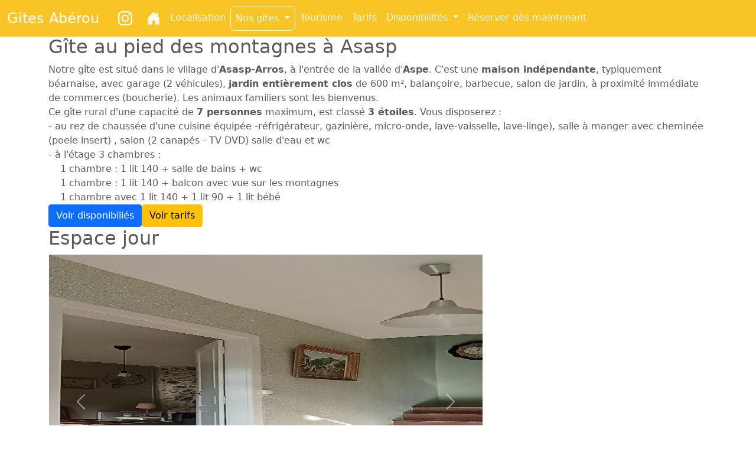

--- FILE ---
content_type: text/html; charset=UTF-8
request_url: https://giteaberou.fr/gite-montagne-asasp.html?PHPSESSID=18418ad0fc2f0781d723b10a34815a52
body_size: 4434
content:


 


<!DOCTYPE html>
<html lang="en">
  <head>
    <meta charset="utf-8">
    <meta name="viewport" content="width=device-width, initial-scale=1">

    <!-- Bootstrap CSS -->
<link href="peaux/bootstrap/css/bootstrap.min.css" rel="stylesheet">
    
    
<meta name="keywords" content="gite, aberou, aspe, l'aberou, ossau, baretous, oloron, sainte, marie, asasp, arros, ogeu, calme, peche, gave, pyrénées, randonnée, vtt, hotel, maison, hote, ski, montagne, pau, béarn, pays, basque, france, aquitaine, vallee, meublé, chambre, tourisme, visiter" />
<meta name="description" content="Descriptif du gite situé à Asasp, Béarn, Pyrénées, ski, randonnées, lourdes, montagneVenez séjourner dans nos 3 gîtes l'Abérou, maisons typiques situés en Haut-Béarn, au plus près des Pyrénées (à Asasp-Arros, Ogeu-les-Bains, et Buziet) sur la route de Saint-Jacques de Compostelle à 8 km d'Oloron-Sainte-Marie ! Localisation idéale pour des vacances à la montagne et pour découvrir le Sud-Ouest ! " />
<meta name="robots" content="index,follow" />
<meta name="google-site-verification" content="zzN1_gNyt20qkVr2flbCLfj00fSm8mHWE7o-A0S93nw" />
<meta name="msvalidate.01" content="16DB1631DD7A9AF1496F9AE68EA5F014" />
    <title>G&icirc;te Ab&eacute;rou au pied des Pyrénées</title>

    <!-- Bootstrap core CSS -->
    <link href="peaux/bootstrap/css/carousel.css" rel="stylesheet">
    <link href="peaux/bootstrap/css/aberou.css" rel="stylesheet">

      </head>
<!-- NAVBAR ================================================== -->

  <body>
    <header>
      <nav class="navbar navbar-expand-md navbar-dark fixed-top">
        <div class="container-fluid">
          <a class="navbar-brand" href="index.html">Gîtes Abérou</a>
          <a href="https://www.instagram.com/giteaberou/" class="nav-link">
                  <svg xmlns="http://www.w3.org/2000/svg" width="24" height="24" fill="white" class="bi bi-instagram" viewBox="0 0 16 16">
  <path d="M8 0C5.829 0 5.556.01 4.703.048 3.85.088 3.269.222 2.76.42a3.917 3.917 0 0 0-1.417.923A3.927 3.927 0 0 0 .42 2.76C.222 3.268.087 3.85.048 4.7.01 5.555 0 5.827 0 8.001c0 2.172.01 2.444.048 3.297.04.852.174 1.433.372 1.942.205.526.478.972.923 1.417.444.445.89.719 1.416.923.51.198 1.09.333 1.942.372C5.555 15.99 5.827 16 8 16s2.444-.01 3.298-.048c.851-.04 1.434-.174 1.943-.372a3.916 3.916 0 0 0 1.416-.923c.445-.445.718-.891.923-1.417.197-.509.332-1.09.372-1.942C15.99 10.445 16 10.173 16 8s-.01-2.445-.048-3.299c-.04-.851-.175-1.433-.372-1.941a3.926 3.926 0 0 0-.923-1.417A3.911 3.911 0 0 0 13.24.42c-.51-.198-1.092-.333-1.943-.372C10.443.01 10.172 0 7.998 0h.003zm-.717 1.442h.718c2.136 0 2.389.007 3.232.046.78.035 1.204.166 1.486.275.373.145.64.319.92.599.28.28.453.546.598.92.11.281.24.705.275 1.485.039.843.047 1.096.047 3.231s-.008 2.389-.047 3.232c-.035.78-.166 1.203-.275 1.485a2.47 2.47 0 0 1-.599.919c-.28.28-.546.453-.92.598-.28.11-.704.24-1.485.276-.843.038-1.096.047-3.232.047s-2.39-.009-3.233-.047c-.78-.036-1.203-.166-1.485-.276a2.478 2.478 0 0 1-.92-.598 2.48 2.48 0 0 1-.6-.92c-.109-.281-.24-.705-.275-1.485-.038-.843-.046-1.096-.046-3.233 0-2.136.008-2.388.046-3.231.036-.78.166-1.204.276-1.486.145-.373.319-.64.599-.92.28-.28.546-.453.92-.598.282-.11.705-.24 1.485-.276.738-.034 1.024-.044 2.515-.045v.002zm4.988 1.328a.96.96 0 1 0 0 1.92.96.96 0 0 0 0-1.92zm-4.27 1.122a4.109 4.109 0 1 0 0 8.217 4.109 4.109 0 0 0 0-8.217zm0 1.441a2.667 2.667 0 1 1 0 5.334 2.667 2.667 0 0 1 0-5.334z"/>
</svg>
                </a>
          <div class="collapse navbar-collapse" id="colNav">
            <ul class="nav navbar-nav me-auto mb-2 mb-md-0">
                <li ><a href="index.html" class="nav-link"><svg xmlns="http://www.w3.org/2000/svg" width="24" height="24" fill="currentColor" class="bi bi-house-door-fill" viewBox="0 0 16 16">
  <path d="M6.5 14.5v-3.505c0-.245.25-.495.5-.495h2c.25 0 .5.25.5.5v3.5a.5.5 0 0 0 .5.5h4a.5.5 0 0 0 .5-.5v-7a.5.5 0 0 0-.146-.354L13 5.793V2.5a.5.5 0 0 0-.5-.5h-1a.5.5 0 0 0-.5.5v1.293L8.354 1.146a.5.5 0 0 0-.708 0l-6 6A.5.5 0 0 0 1.5 7.5v7a.5.5 0 0 0 .5.5h4a.5.5 0 0 0 .5-.5z"/>
</svg></a></li>
                <li ><a href="localisation.html" class="nav-link">Localisation</a></li>
                <li class="nav-item dropdown active">
                  <a href="index.html#nosgites" class="nav-link dropdown-toggle" data-toggle="dropdown" id="ddGites" role="button" data-bs-toggle="dropdown" aria-expanded="false">Nos g&icirc;tes <b class="caret"></b></a>
                  <ul class="dropdown-menu" aria-labelledby="ddGites">
                    <li><a class="dropdown-item" href="gite-montagne-asasp.html">Au pied des montagnes &agrave; Asasp</a></li>
                    <li><a class="dropdown-item" href="gite-bois-ogeu.html">A l'or&eacute;e du bois &agrave; Ogeu</a></li>
                    <li><a class="dropdown-item" href="gite-ossau-buziet.html">Aux portes de l'Ossau &agrave; Buziet</a></li>
                  </ul>
                </li>
                <li ><a href="pyrenees-atlantiques-aspe-oloron.html" class="nav-link">Tourisme</a></li>
                <li ><a href="tarifs.html" class="nav-link">Tarifs</a></li>
                <li class="nav-item dropdown ">
                  <a href="#" class="nav-link dropdown-toggle" data-toggle="dropdown" id="ddDispo" role="button" data-bs-toggle="dropdown" aria-expanded="false">Disponibilit&eacute;s <b class="caret"></b></a>
                  <ul class="dropdown-menu"  aria-labelledby="ddDispo">
                    <li><a class="dropdown-item" href="dispo-montagne-asasp.html">G&icirc;te au pied des montagnes &agrave; Asasp</a></li>
                    <li><a class="dropdown-item" href="dispo-bois-ogeu.html">G&icirc;te &agrave; l'or&eacute;e du bois &agrave; Ogeu</a></li>
                     <li><a class="dropdown-item" href="dispo-ossau-buziet.html">G&icirc;te aux portes de l'Ossau &agrave; Buziet</a></li>
                  </ul>
                </li>
                <li ><a href="reserver.html" class="nav-link">R&eacute;server d&egrave;s maintenant</a></li>
              </ul>
            </div>
            <button class="navbar-toggler" type="button" data-bs-toggle="collapse" data-bs-target="#colNav" aria-controls="colNav" aria-expanded="false" aria-label="Toggle navigation">
              <span class="navbar-toggler-icon"></span>
            </button>
        </div>
      </nav>
    </header>
    

    <main> 
      <div class="container"><h2 id="asasp">G&icirc;te au pied des montagnes &agrave; Asasp</h2>Notre g&icirc;te est situ&eacute; dans le village d'<strong>Asasp-Arros</strong>, &agrave; l'entr&eacute;e de la vall&eacute;e d'<strong>Aspe</strong>. C'est une <strong>maison ind&eacute;pendante</strong>, typiquement b&eacute;arnaise, avec garage (2 v&eacute;hicules), <strong>jardin enti&egrave;rement clos</strong> de 600 m², balan&ccedil;oire, barbecue, salon de jardin, &agrave; proximit&eacute; imm&eacute;diate de commerces (boucherie). Les animaux familiers sont les bienvenus.<br/> Ce g&icirc;te rural d'une capacit&eacute; de <strong>7 personnes</strong> maximum, est class&eacute; <strong>3 &eacute;toiles</strong>.
Vous disposerez : <br/>
- au rez de chauss&eacute;e d'une cuisine équip&eacute;e -r&eacute;frig&eacute;rateur, gazini&egrave;re, micro-onde, lave-vaisselle, lave-linge), salle &agrave; manger avec chemin&eacute;e (poele insert) , salon (2 canap&eacute;s - TV DVD) salle d'eau et wc<br/>
- &agrave; l'&eacute;tage 3 chambres :<br/>
    <div style='padding-left:20px;'>1 chambre : 1 lit 140 + salle de bains + wc</div>
    <div style='padding-left:20px;'>1 chambre : 1 lit 140 + balcon avec vue sur les montagnes</div>
    <div style='padding-left:20px;'>1 chambre avec 1 lit 140 + 1 lit 90 + 1 lit b&eacute;b&eacute;</div><a class="btn btn-primary" href="dispo-montagne-asasp.html" role="button">Voir disponibili&eacute;s</a><a class="btn btn-warning" href="tarifs.html" role="button">Voir tarifs</a><h2>Espace jour</h2><script src="https://getbootstrap.com/docs/5.1/dist/js/bootstrap.bundle.min.js" integrity="sha384-/bQdsTh/da6pkI1MST/rWKFNjaCP5gBSY4sEBT38Q/9RBh9AH40zEOg7Hlq2THRZ" crossorigin="anonymous"></script><div class="row">
            <div class="col-md-8"><div id="jour" class="carousel smallcarousel slide" data-bs-ride="carousel" data-bs-interval="3000" data-bs-pause=false>
    <div class="carousel-indicators"><button type="button" data-bs-target="#jour" class="active" aria-current="true"  data-bs-slide-to="0" aria-label="Slide 1"></button><button type="button" data-bs-target="#jour"  data-bs-slide-to="1" aria-label="Slide 2"></button><button type="button" data-bs-target="#jour"  data-bs-slide-to="2" aria-label="Slide 3"></button><button type="button" data-bs-target="#jour"  data-bs-slide-to="3" aria-label="Slide 4"></button><button type="button" data-bs-target="#jour"  data-bs-slide-to="4" aria-label="Slide 5"></button><button type="button" data-bs-target="#jour"  data-bs-slide-to="5" aria-label="Slide 6"></button><button type="button" data-bs-target="#jour"  data-bs-slide-to="6" aria-label="Slide 7"></button><button type="button" data-bs-target="#jour"  data-bs-slide-to="7" aria-label="Slide 8"></button><button type="button" data-bs-target="#jour"  data-bs-slide-to="8" aria-label="Slide 9"></button></div><div class="carousel-inner"><div class="carousel-item smallcarousel-item active">
        <img src="/asasp/jour/1.jpg" class="d-block w-100"></div><div class="carousel-item smallcarousel-item ">
        <img src="/asasp/jour/2.jpg" class="d-block w-100"></div><div class="carousel-item smallcarousel-item ">
        <img src="/asasp/jour/3.jpg" class="d-block w-100"></div><div class="carousel-item smallcarousel-item ">
        <img src="/asasp/jour/4.jpg" class="d-block w-100"></div><div class="carousel-item smallcarousel-item ">
        <img src="/asasp/jour/5.jpg" class="d-block w-100"></div><div class="carousel-item smallcarousel-item ">
        <img src="/asasp/jour/6.jpg" class="d-block w-100"></div><div class="carousel-item smallcarousel-item ">
        <img src="/asasp/jour/7.jpg" class="d-block w-100"></div><div class="carousel-item smallcarousel-item ">
        <img src="/asasp/jour/8.jpg" class="d-block w-100"></div><div class="carousel-item smallcarousel-item ">
        <img src="/asasp/jour/9.jpg" class="d-block w-100"></div></div><button class="carousel-control-prev" type="button" data-bs-target="#jour" data-bs-slide="prev">
      <span class="carousel-control-prev-icon" aria-hidden="true"></span>
      <span class="visually-hidden">Previous</span>
    </button>
    <button class="carousel-control-next" type="button" data-bs-target="#jour" data-bs-slide="next">
      <span class="carousel-control-next-icon" aria-hidden="true"></span>
      <span class="visually-hidden">Next</span>
    </button>
  </div></div></div><h2>Espace nuit</h2><div class="row">
            <div class="col-md-8"><div id="nuit" class="carousel smallcarousel slide" data-bs-ride="carousel" data-bs-interval="3000" data-bs-pause=false>
    <div class="carousel-indicators"><button type="button" data-bs-target="#nuit" class="active" aria-current="true"  data-bs-slide-to="0" aria-label="Slide 1"></button><button type="button" data-bs-target="#nuit"  data-bs-slide-to="1" aria-label="Slide 2"></button><button type="button" data-bs-target="#nuit"  data-bs-slide-to="2" aria-label="Slide 3"></button><button type="button" data-bs-target="#nuit"  data-bs-slide-to="3" aria-label="Slide 4"></button><button type="button" data-bs-target="#nuit"  data-bs-slide-to="4" aria-label="Slide 5"></button><button type="button" data-bs-target="#nuit"  data-bs-slide-to="5" aria-label="Slide 6"></button><button type="button" data-bs-target="#nuit"  data-bs-slide-to="6" aria-label="Slide 7"></button><button type="button" data-bs-target="#nuit"  data-bs-slide-to="7" aria-label="Slide 8"></button><button type="button" data-bs-target="#nuit"  data-bs-slide-to="8" aria-label="Slide 9"></button></div><div class="carousel-inner"><div class="carousel-item smallcarousel-item active">
        <img src="/asasp/nuit/1.jpg" class="d-block w-100"></div><div class="carousel-item smallcarousel-item ">
        <img src="/asasp/nuit/2.jpg" class="d-block w-100"><div class="carousel-caption d-none d-md-block">
               <span>Chambre parentale avec salle de bain et lit 140</span>
      					</div></div><div class="carousel-item smallcarousel-item ">
        <img src="/asasp/nuit/3.jpg" class="d-block w-100"><div class="carousel-caption d-none d-md-block">
               <span>Chambre parentale avec salle de bain et lit 140</span>
      					</div></div><div class="carousel-item smallcarousel-item ">
        <img src="/asasp/nuit/4.jpg" class="d-block w-100"></div><div class="carousel-item smallcarousel-item ">
        <img src="/asasp/nuit/5.jpg" class="d-block w-100"></div><div class="carousel-item smallcarousel-item ">
        <img src="/asasp/nuit/6.jpg" class="d-block w-100"><div class="carousel-caption d-none d-md-block">
               <span>Chambre lavandin avec balcon : un lit 140</span>
      					</div></div><div class="carousel-item smallcarousel-item ">
        <img src="/asasp/nuit/7.jpg" class="d-block w-100"><div class="carousel-caption d-none d-md-block">
               <span>Chambre lavandin avec balcon : un lit 140</span>
      					</div></div><div class="carousel-item smallcarousel-item ">
        <img src="/asasp/nuit/8.jpg" class="d-block w-100"><div class="carousel-caption d-none d-md-block">
               <span>Chambre cassis : familiale avec 1 lit 140, 1 lit 90 et 1 lit b&eacute;b&eacute;</span>
      					</div></div><div class="carousel-item smallcarousel-item ">
        <img src="/asasp/nuit/9.jpg" class="d-block w-100"><div class="carousel-caption d-none d-md-block">
               <span>Chambre cassis : familiale avec 1 lit 140, 1 lit 90 et 1 lit b&eacute;b&eacute;</span>
      					</div></div></div><button class="carousel-control-prev" type="button" data-bs-target="#nuit" data-bs-slide="prev">
      <span class="carousel-control-prev-icon" aria-hidden="true"></span>
      <span class="visually-hidden">Previous</span>
    </button>
    <button class="carousel-control-next" type="button" data-bs-target="#nuit" data-bs-slide="next">
      <span class="carousel-control-next-icon" aria-hidden="true"></span>
      <span class="visually-hidden">Next</span>
    </button>
  </div></div></div><h2>Ext&eacute;rieurs</h2><div class="row">
            <div class="col-md-8"><div id="exte" class="carousel smallcarousel slide" data-bs-ride="carousel" data-bs-interval="3000" data-bs-pause=false>
    <div class="carousel-indicators"><button type="button" data-bs-target="#exte" class="active" aria-current="true"  data-bs-slide-to="0" aria-label="Slide 1"></button><button type="button" data-bs-target="#exte"  data-bs-slide-to="1" aria-label="Slide 2"></button><button type="button" data-bs-target="#exte"  data-bs-slide-to="2" aria-label="Slide 3"></button><button type="button" data-bs-target="#exte"  data-bs-slide-to="3" aria-label="Slide 4"></button><button type="button" data-bs-target="#exte"  data-bs-slide-to="4" aria-label="Slide 5"></button><button type="button" data-bs-target="#exte"  data-bs-slide-to="5" aria-label="Slide 6"></button><button type="button" data-bs-target="#exte"  data-bs-slide-to="6" aria-label="Slide 7"></button><button type="button" data-bs-target="#exte"  data-bs-slide-to="7" aria-label="Slide 8"></button><button type="button" data-bs-target="#exte"  data-bs-slide-to="8" aria-label="Slide 9"></button></div><div class="carousel-inner"><div class="carousel-item smallcarousel-item active">
        <img src="/asasp/exte/1.jpg" class="d-block w-100"></div><div class="carousel-item smallcarousel-item ">
        <img src="/asasp/exte/2.jpg" class="d-block w-100"></div><div class="carousel-item smallcarousel-item ">
        <img src="/asasp/exte/3.jpg" class="d-block w-100"></div><div class="carousel-item smallcarousel-item ">
        <img src="/asasp/exte/4.jpg" class="d-block w-100"></div><div class="carousel-item smallcarousel-item ">
        <img src="/asasp/exte/5.jpg" class="d-block w-100"></div><div class="carousel-item smallcarousel-item ">
        <img src="/asasp/exte/6.jpg" class="d-block w-100"></div><div class="carousel-item smallcarousel-item ">
        <img src="/asasp/exte/7.jpg" class="d-block w-100"></div><div class="carousel-item smallcarousel-item ">
        <img src="/asasp/exte/8.jpg" class="d-block w-100"></div><div class="carousel-item smallcarousel-item ">
        <img src="/asasp/exte/9.jpg" class="d-block w-100"></div></div><button class="carousel-control-prev" type="button" data-bs-target="#exte" data-bs-slide="prev">
      <span class="carousel-control-prev-icon" aria-hidden="true"></span>
      <span class="visually-hidden">Previous</span>
    </button>
    <button class="carousel-control-next" type="button" data-bs-target="#exte" data-bs-slide="next">
      <span class="carousel-control-next-icon" aria-hidden="true"></span>
      <span class="visually-hidden">Next</span>
    </button>
  </div></div></div><h2>Vues des environs</h2><div class="row">
            <div class="col-md-8"><div id="vues" class="carousel smallcarousel slide" data-bs-ride="carousel" data-bs-interval="3000" data-bs-pause=false>
    <div class="carousel-indicators"><button type="button" data-bs-target="#vues" class="active" aria-current="true"  data-bs-slide-to="0" aria-label="Slide 1"></button><button type="button" data-bs-target="#vues"  data-bs-slide-to="1" aria-label="Slide 2"></button><button type="button" data-bs-target="#vues"  data-bs-slide-to="2" aria-label="Slide 3"></button><button type="button" data-bs-target="#vues"  data-bs-slide-to="3" aria-label="Slide 4"></button><button type="button" data-bs-target="#vues"  data-bs-slide-to="4" aria-label="Slide 5"></button><button type="button" data-bs-target="#vues"  data-bs-slide-to="5" aria-label="Slide 6"></button><button type="button" data-bs-target="#vues"  data-bs-slide-to="6" aria-label="Slide 7"></button><button type="button" data-bs-target="#vues"  data-bs-slide-to="7" aria-label="Slide 8"></button><button type="button" data-bs-target="#vues"  data-bs-slide-to="8" aria-label="Slide 9"></button></div><div class="carousel-inner"><div class="carousel-item smallcarousel-item active">
        <img src="/asasp/vues/1.jpg" class="d-block w-100"><div class="carousel-caption d-none d-md-block">
               <span>Lurbe-Saint-Christau et la Vallée d'Aspe</span>
      					</div></div><div class="carousel-item smallcarousel-item ">
        <img src="/asasp/vues/2.jpg" class="d-block w-100"><div class="carousel-caption d-none d-md-block">
               <span>L'Eglise Saint-Jean-Baptiste</span>
      					</div></div><div class="carousel-item smallcarousel-item ">
        <img src="/asasp/vues/3.jpg" class="d-block w-100"><div class="carousel-caption d-none d-md-block">
               <span>Le pic d'Anie (vallée d'Aspe) depuis Oloron-Sainte-Marie</span>
      					</div></div><div class="carousel-item smallcarousel-item ">
        <img src="/asasp/vues/4.jpg" class="d-block w-100"><div class="carousel-caption d-none d-md-block">
               <span>La Vallée d'Aspe</span>
      					</div></div><div class="carousel-item smallcarousel-item ">
        <img src="/asasp/vues/5.jpg" class="d-block w-100"><div class="carousel-caption d-none d-md-block">
               <span>Asasp et la vallée d'Aspe</span>
      					</div></div><div class="carousel-item smallcarousel-item ">
        <img src="/asasp/vues/6.jpg" class="d-block w-100"><div class="carousel-caption d-none d-md-block">
               <span>Le Gave d'Aspe</span>
      					</div></div><div class="carousel-item smallcarousel-item ">
        <img src="/asasp/vues/7.jpg" class="d-block w-100"></div><div class="carousel-item smallcarousel-item ">
        <img src="/asasp/vues/8.jpg" class="d-block w-100"><div class="carousel-caption d-none d-md-block">
               <span>Le lavoir d'Asasp</span>
      					</div></div><div class="carousel-item smallcarousel-item ">
        <img src="/asasp/vues/9.jpg" class="d-block w-100"><div class="carousel-caption d-none d-md-block">
               <span>Asasp depuis Lurbe-Saint-Christau</span>
      					</div></div></div><button class="carousel-control-prev" type="button" data-bs-target="#vues" data-bs-slide="prev">
      <span class="carousel-control-prev-icon" aria-hidden="true"></span>
      <span class="visually-hidden">Previous</span>
    </button>
    <button class="carousel-control-next" type="button" data-bs-target="#vues" data-bs-slide="next">
      <span class="carousel-control-next-icon" aria-hidden="true"></span>
      <span class="visually-hidden">Next</span>
    </button>
  </div></div></div></div>    </main>

      <!-- FOOTER -->
      <footer>
        <div class="fondgris">
<hr class="hrspecial bordurejaune"/>
	<div class="container" style="color:white; padding-bottom: 15px;">
        <p>&copy; 2023-2024  &middot; Marys&eacute; et Henri Sabalot &middot; 
        <a href="https://www.instagram.com/giteaberou/" class="btn btn-secondary" role="button">Suivez nous sur Instagram <svg xmlns="http://www.w3.org/2000/svg" width="24" height="24" fill="currentColor" class="bi bi-instagram" viewBox="0 0 16 16">
  <path d="M8 0C5.829 0 5.556.01 4.703.048 3.85.088 3.269.222 2.76.42a3.917 3.917 0 0 0-1.417.923A3.927 3.927 0 0 0 .42 2.76C.222 3.268.087 3.85.048 4.7.01 5.555 0 5.827 0 8.001c0 2.172.01 2.444.048 3.297.04.852.174 1.433.372 1.942.205.526.478.972.923 1.417.444.445.89.719 1.416.923.51.198 1.09.333 1.942.372C5.555 15.99 5.827 16 8 16s2.444-.01 3.298-.048c.851-.04 1.434-.174 1.943-.372a3.916 3.916 0 0 0 1.416-.923c.445-.445.718-.891.923-1.417.197-.509.332-1.09.372-1.942C15.99 10.445 16 10.173 16 8s-.01-2.445-.048-3.299c-.04-.851-.175-1.433-.372-1.941a3.926 3.926 0 0 0-.923-1.417A3.911 3.911 0 0 0 13.24.42c-.51-.198-1.092-.333-1.943-.372C10.443.01 10.172 0 7.998 0h.003zm-.717 1.442h.718c2.136 0 2.389.007 3.232.046.78.035 1.204.166 1.486.275.373.145.64.319.92.599.28.28.453.546.598.92.11.281.24.705.275 1.485.039.843.047 1.096.047 3.231s-.008 2.389-.047 3.232c-.035.78-.166 1.203-.275 1.485a2.47 2.47 0 0 1-.599.919c-.28.28-.546.453-.92.598-.28.11-.704.24-1.485.276-.843.038-1.096.047-3.232.047s-2.39-.009-3.233-.047c-.78-.036-1.203-.166-1.485-.276a2.478 2.478 0 0 1-.92-.598 2.48 2.48 0 0 1-.6-.92c-.109-.281-.24-.705-.275-1.485-.038-.843-.046-1.096-.046-3.233 0-2.136.008-2.388.046-3.231.036-.78.166-1.204.276-1.486.145-.373.319-.64.599-.92.28-.28.546-.453.92-.598.282-.11.705-.24 1.485-.276.738-.034 1.024-.044 2.515-.045v.002zm4.988 1.328a.96.96 0 1 0 0 1.92.96.96 0 0 0 0-1.92zm-4.27 1.122a4.109 4.109 0 1 0 0 8.217 4.109 4.109 0 0 0 0-8.217zm0 1.441a2.667 2.667 0 1 1 0 5.334 2.667 2.667 0 0 1 0-5.334z"/> 
</svg></a> &middot; 
        Contactez-nous par e-mail : 
        <span class="btn btn-secondary" onClick="location.href='mailto:renseignements@giteaberou.fr'">Renseignements</span>
        <span class="btn btn-secondary" onClick="location.href='mailto:reservations@giteaberou.fr'">Réservations</span>
</p>
        </div>
        </div>      </footer>

  <script src="peaux/bootstrap/js/bootstrap.bundle.min.js"></script>
  
  </body>
</html>


--- FILE ---
content_type: text/css
request_url: https://giteaberou.fr/peaux/bootstrap/css/carousel.css
body_size: 500
content:
/* GLOBAL STYLES
-------------------------------------------------- */
/* Padding below the footer and lighter body text */

body {
  padding-top: 3rem;
  padding-bottom: 3rem;
  color: #5a5a5a;
}


/* CUSTOMIZE THE maincarousel
-------------------------------------------------- */

/* maincarousel base class */
.maincarousel {
  height:  35rem;
}
/* Since positioning the image, we need to help out the caption */
.maincarousel-caption {
  bottom: 3rem;
  z-index: 10;
}

/* Declare heights because of positioning of img element */
.maincarousel-item {
  height: 35rem;
}
.maincarousel-item > img {
  position: absolute;
  top: 0;
  left: 0;
  min-width: 100%;
  height: 35rem;
}


/* RESPONSIVE CSS
-------------------------------------------------- */

@media (min-width: 40em) {
  /* Bump up size of maincarousel content */
  .maincarousel-caption p {
    margin-bottom: 1.25rem;
    font-size: 1.25rem;
    line-height: 1.4;
  }
}



      .bd-placeholder-img {
        font-size: 1.125rem;
        text-anchor: middle;
        -webkit-user-select: none;
        -moz-user-select: none;
        user-select: none;
      }

      @media (min-width: 768px) {
        .bd-placeholder-img-lg {
          font-size: 3.5rem;
        }
      }



.maincarousel img {
object-fit: cover;
overflow: hidden;
    }



.smallcarousel
{
  height:  500px;
  margin-bottom: 30px;
}

.smallcarousel img {
  object-fit: cover;
  overflow: hidden;
}

.smallcarousel-item {
  height:  500px;
}

.smallcarousel-item > img {
  position: absolute;
  top: 0;
  left: 0;
  height: 500px;
}


--- FILE ---
content_type: text/css
request_url: https://giteaberou.fr/peaux/bootstrap/css/aberou.css
body_size: 252
content:
/*
doré : #E2A442
gris clair : #D9C4B4
grisé : #786B6E
gris foncé : #4D443F
*/


.navbar
{
	background-color: #F9C425;
	color:  #4D4444;
}

.navbar-dark .navbar-nav .nav-link
{
	color:  rgba(255, 255, 255, 0.9);
}

.active
{
  border: 1px solid white;
  border-radius: 8px;
}

body
{
	padding-top : 60px;
	padding-bottom: 0px;
}

.input-group
{
	border-color: #E2A442;
}

.hrspecial
{
	margin-top: 0;
}

.fondjaune
{
  background-color: #F9C425;
}

.jaune
{
  color: #F9C425;
}

.bordurejaune
{
  background-color: #F9C425;
  border-bottom: 15px solid #F9C425;
  opacity:  1;
}

.navbar-brand
{
	font-size: x-large;
}

.fondgris
{
	background-color: #b3b3b3;
}
